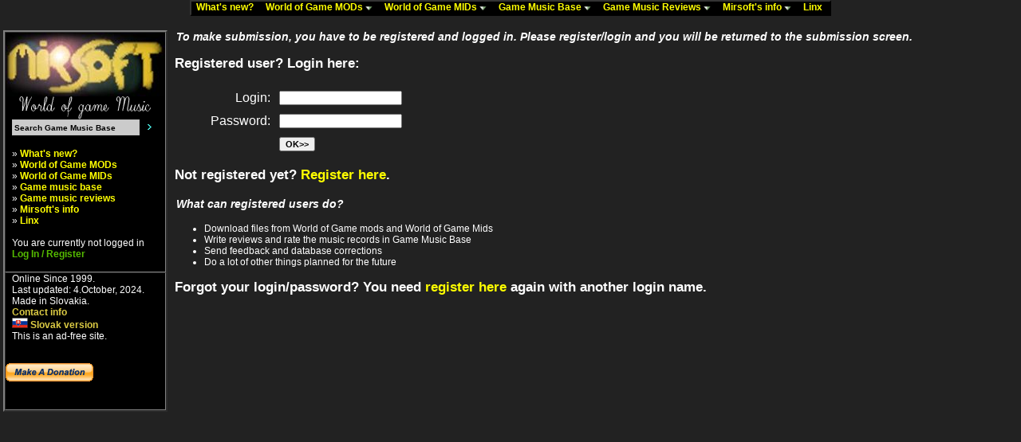

--- FILE ---
content_type: text/html
request_url: http://www.mirsoft.info/login.php?id_message=1&redirect=L3VzZXIvdXBsb2FkLnBocD9pZF9zZWM9MSZpZF9lbGU9MjM4MDYmaWRfbXVzaWM9MA==
body_size: 7830
content:
<!DOCTYPE html public "-//W3C//DTD HTML 4.0 Transitional//EN">
<HTML>
<HEAD>
<meta name="description" content="Mirsoft.info - World of Game Music. Big database of videogames, many Amiga and PC game music modules (mods) and midis (mids) for download" />
<meta name="keywords" content="Game Music, Mods, Mids, Modules, Midi, MOD, IT, S3M, XM, IT, OST, OSV, VGM, Mirsoft, Video Game Music, Soundtracks, Game rips, Amiga, PC, C64, Spectrum, Game Music Downloads, well enjoy this reading hehe :)" />
<meta name="robots" content="all" />
<META HTTP-EQUIV="Content-Type" CONTENT="text/html; charset=utf8">
<META HTTP-EQUIV="Content-language" CONTENT="EN">

<link rel="stylesheet" href="./phplayers/layersmenu-gtk2.css" type="text/css" /s>
<script language="JavaScript" type="text/javascript">
<!--
// PHP Layers Menu 3.1.1 (C) 2001-2003 Marco Pratesi (marco at telug dot it)

DOM = (document.getElementById) ? 1 : 0;
NS4 = (document.layers) ? 1 : 0;
// We need to explicitly detect Konqueror
// because Konqueror 3 sets IE = 1 ... AAAAAAAAAARGHHH!!!
Konqueror = (navigator.userAgent.indexOf("Konqueror") > -1) ? 1 : 0;
// We need to detect Konqueror 2.2 as it does not handle the window.onresize event
Konqueror22 = (navigator.userAgent.indexOf("Konqueror 2.2") > -1 || navigator.userAgent.indexOf("Konqueror/2.2") > -1) ? 1 : 0;
Opera = (navigator.userAgent.indexOf("Opera") > -1) ? 1 : 0;
Opera5 = (navigator.userAgent.indexOf("Opera 5") > -1 || navigator.userAgent.indexOf("Opera/5") > -1) ? 1 : 0;
Opera6 = (navigator.userAgent.indexOf("Opera 6") > -1 || navigator.userAgent.indexOf("Opera/6") > -1) ? 1 : 0;
Opera56 = Opera5 || Opera6;
IE = (navigator.userAgent.indexOf("MSIE") > -1) ? 1 : 0;
IE = IE && !Opera;
IE5 = IE && DOM;
IE4 = (document.all) ? 1 : 0;
IE4 = IE4 && IE && !DOM;

// -->
</script>
<script language="JavaScript" type="text/javascript" src="./phplayers/libjs/layersmenu-library.js"></script>
<script language="JavaScript" type="text/javascript" src="./phplayers/libjs/layersmenu.js"></script>

<!-- PHP Layers Menu 3.1.1 (C) 2001-2003 Marco Pratesi (marco at telug dot it) -->

<script language="JavaScript" type="text/javascript">
<!--

menuTopShift = 6;
menuRightShift = 7;
menuLeftShift = 2;

var thresholdY = 1;
var abscissaStep = 140;

toBeHidden = new Array();
toBeHiddenLeft = new Array();
toBeHiddenTop = new Array();

listl = ['L2','L4','L7','L18','L20','L23','L40','L42','L46','L59','L62','L65','L76','L82','L85'];
var numl = listl.length;

father = new Array();
for (i=1; i<=92; i++) {
	father["L" + i] = "";
}
father_keys = ['L3','L4','L5','L6','L7','L8','L9','L10','L11','L12','L13','L14','L15','L16','L17','L19','L20','L21','L22','L23','L24','L25','L26','L27','L28','L29','L30','L31','L32','L33','L34','L35','L36','L37','L38','L39','L41','L42','L43','L44','L45','L46','L47','L48','L49','L50','L51','L52','L53','L54','L55','L56','L57','L58','L59','L60','L61','L62','L63','L64','L65','L66','L67','L68','L69','L70','L71','L72','L73','L74','L75','L76','L77','L78','L79','L80','L81','L83','L84','L86','L87','L88','L89','L90','L91'];
father_vals = ['L2','L2','L4','L4','L2','L7','L7','L7','L7','L7','L7','L7','L7','L7','L7','L18','L18','L20','L20','L18','L23','L23','L23','L23','L23','L23','L23','L23','L23','L23','L23','L23','L23','L23','L23','L18','L40','L40','L42','L42','L40','L40','L46','L46','L46','L46','L46','L46','L46','L46','L46','L46','L46','L46','L40','L59','L59','L40','L62','L62','L40','L65','L65','L65','L65','L65','L65','L65','L65','L65','L65','L40','L76','L76','L76','L76','L76','L82','L82','L85','L85','L85','L85','L85','L85'];
for (i=0; i<father_keys.length; i++) {
	father[father_keys[i]] = father_vals[i];
}

lwidth = new Array();
var lwidthDetected = 0;

function moveLayers() {
	if (!lwidthDetected) {
		for (i=0; i<numl; i++) {
			lwidth[listl[i]] = getOffsetWidth(listl[i]);
		}
		lwidthDetected = 1;
	}
	if (IE4) {
		for (i=0; i<numl; i++) {
			setWidth(listl[i], abscissaStep);
		}
	}
	var hormenu1TOP = getOffsetTop('hormenu1L1');
	var hormenu1HEIGHT = getOffsetHeight('hormenu1L1');
	setTop('L2', hormenu1TOP + hormenu1HEIGHT);
	moveLayerX1('L2', 'hormenu1');
	setTop('L18', hormenu1TOP + hormenu1HEIGHT);
	moveLayerX1('L18', 'hormenu1');
	setTop('L40', hormenu1TOP + hormenu1HEIGHT);
	moveLayerX1('L40', 'hormenu1');
	setTop('L82', hormenu1TOP + hormenu1HEIGHT);
	moveLayerX1('L82', 'hormenu1');
	setTop('L85', hormenu1TOP + hormenu1HEIGHT);
	moveLayerX1('L85', 'hormenu1');

}

back = new Array();
for (i=1; i<=92; i++) {
	back["L" + i] = 0;
}

// -->
</script>

<!-- PHP Layers Menu 3.1.1 (C) 2001-2003 Marco Pratesi (marco at telug dot it) -->
<TITLE> Mirsoft.info - World of Game Music </TITLE>
<LINK href="./data/style_web.css" rel="stylesheet" type="text/css">
</HEAD>
<BODY>
<CENTER>



<table border="0" cellspacing="0" cellpadding="0">
<tr>
<td>
<div class="horbar" style="z-index: 1">
<table border="0" cellspacing="0" cellpadding="0">
<tr>
<td>
<div id="hormenu1L1" class="horbaritem" onmouseover="clearLMTO();" onmouseout="setLMTO();" style="z-index: 1">
<a href="./news.php" onmouseover="shutdown();" title="Info about all what happened last time"><img
align="top" src="./phplayers/images/transparent.png" width="1" height="16" border="0"
alt=" " />What's new?&nbsp;&nbsp;&nbsp;</a>
</div>
</td>
<td>
<div id="hormenu1L2" class="horbaritem" onmouseover="clearLMTO();" onmouseout="setLMTO();" style="z-index: 1">
<a href="./gamemods.php" onmouseover="moveLayerX1('L2', 'hormenu1') ; LMPopUp('L2', false);" title="Game music modules for download"><img
align="top" src="./phplayers/images/transparent.png" width="1" height="16" border="0"
alt=" " />World of Game MODs&nbsp;<img
src="./phplayers/images/down-arrow.png" width="9" height="5"
border="0" alt="&gt;&gt;" />&nbsp;&nbsp;&nbsp;</a>
</div>
</td>
<td>
<div id="hormenu1L18" class="horbaritem" onmouseover="clearLMTO();" onmouseout="setLMTO();" style="z-index: 1">
<a href="./gamemids.php" onmouseover="moveLayerX1('L18', 'hormenu1') ; LMPopUp('L18', false);" title="Game midis for download"><img
align="top" src="./phplayers/images/transparent.png" width="1" height="16" border="0"
alt=" " />World of Game MIDs&nbsp;<img
src="./phplayers/images/down-arrow.png" width="9" height="5"
border="0" alt="&gt;&gt;" />&nbsp;&nbsp;&nbsp;</a>
</div>
</td>
<td>
<div id="hormenu1L40" class="horbaritem" onmouseover="clearLMTO();" onmouseout="setLMTO();" style="z-index: 1">
<a href="./gmb/index.php" onmouseover="moveLayerX1('L40', 'hormenu1') ; LMPopUp('L40', false);" title="Database of Games, Games music and Soundtracks"><img
align="top" src="./phplayers/images/transparent.png" width="1" height="16" border="0"
alt=" " />Game Music Base&nbsp;<img
src="./phplayers/images/down-arrow.png" width="9" height="5"
border="0" alt="&gt;&gt;" />&nbsp;&nbsp;&nbsp;</a>
</div>
</td>
<td>
<div id="hormenu1L82" class="horbaritem" onmouseover="clearLMTO();" onmouseout="setLMTO();" style="z-index: 1">
<a href="./gmb/reviews_list.php" onmouseover="moveLayerX1('L82', 'hormenu1') ; LMPopUp('L82', false);" title="Reviews from the users, as well as from me :)"><img
align="top" src="./phplayers/images/transparent.png" width="1" height="16" border="0"
alt=" " />Game Music Reviews&nbsp;<img
src="./phplayers/images/down-arrow.png" width="9" height="5"
border="0" alt="&gt;&gt;" />&nbsp;&nbsp;&nbsp;</a>
</div>
</td>
<td>
<div id="hormenu1L85" class="horbaritem" onmouseover="clearLMTO();" onmouseout="setLMTO();" style="z-index: 1">
<a href="./mirsoft-info.php" onmouseover="moveLayerX1('L85', 'hormenu1') ; LMPopUp('L85', false);" title="Information about me. :) A bit older, but maybe nice reading for someone.."><img
align="top" src="./phplayers/images/transparent.png" width="1" height="16" border="0"
alt=" " />Mirsoft's info&nbsp;<img
src="./phplayers/images/down-arrow.png" width="9" height="5"
border="0" alt="&gt;&gt;" />&nbsp;&nbsp;&nbsp;</a>
</div>
</td>
<td>
<div id="hormenu1L92" class="horbaritem" onmouseover="clearLMTO();" onmouseout="setLMTO();" style="z-index: 1">
<a href="./linky.php" onmouseover="shutdown();" title="Links and sources for the pages"><img
align="top" src="./phplayers/images/transparent.png" width="1" height="16" border="0"
alt=" " />Linx&nbsp;&nbsp;&nbsp;</a>
</div>
</td>
</tr>
</table>
</div>
</td>
</tr>
</table>
<!-- PHP Layers Menu 3.1.1 (C) 2001-2003 Marco Pratesi (marco at telug dot it) -->


<div id="L2" class="submenu" onmouseover="clearLMTO();" onmouseout="setLMTO();">
<table border="0" cellspacing="0" cellpadding="0">
<tr>
<td nowrap="nowrap">
<div class="subframe">
<div id="refL3" class="item">
<a href="./gamemods.php" onmouseover="LMPopUp('L2', true);"><img
align="top" src="./phplayers/images/transparent.png" width="1" height="16" border="0"
alt="{iconalt}" />General info&nbsp;&nbsp;&nbsp;&nbsp;&nbsp;&nbsp;</a>
</div>
<div id="refL4" class="item">
<a href="./gamemods-archive.php" onmouseover="moveLayerX('L4') ; moveLayerY('L4') ; LMPopUp('L4', false);"><img
align="top" src="./phplayers/images/transparent.png" width="1" height="16" border="0"
alt="{iconalt}" />Game Mods Archive&nbsp;<img
class="fwdarr" src="./phplayers/images/forward-arrow.png" width="4" height="7"
border="0" alt=">>" />&nbsp;&nbsp;&nbsp;&nbsp;&nbsp;&nbsp;</a>
</div>
<div id="refL7" class="item">
<a href="./gamemods-help.php" onmouseover="moveLayerX('L7') ; moveLayerY('L7') ; LMPopUp('L7', false);"><img
align="top" src="./phplayers/images/transparent.png" width="1" height="16" border="0"
alt="{iconalt}" />Game Mods FAQ&nbsp;<img
class="fwdarr" src="./phplayers/images/forward-arrow.png" width="4" height="7"
border="0" alt=">>" />&nbsp;&nbsp;&nbsp;&nbsp;&nbsp;&nbsp;</a>
</div>
</div>
</td>
</tr>
</table>
</div>

<div id="L4" class="submenu" onmouseover="clearLMTO();" onmouseout="setLMTO();">
<table border="0" cellspacing="0" cellpadding="0">
<tr>
<td nowrap="nowrap">
<div class="subframe">
<div id="refL5" class="item">
<a href="./gamemods-archive.php?order=timestamp&order_desc=1" onmouseover="LMPopUp('L4', true);"><img
align="top" src="./phplayers/images/transparent.png" width="1" height="16" border="0"
alt="{iconalt}" />Newest additions&nbsp;&nbsp;&nbsp;&nbsp;&nbsp;&nbsp;</a>
</div>
<div id="refL6" class="item">
<a href="./gamemods-archive.php" onmouseover="LMPopUp('L4', true);"><img
align="top" src="./phplayers/images/transparent.png" width="1" height="16" border="0"
alt="{iconalt}" />All tunes alphabetically&nbsp;&nbsp;&nbsp;&nbsp;&nbsp;&nbsp;</a>
</div>
</div>
</td>
</tr>
</table>
</div>

<div id="L7" class="submenu" onmouseover="clearLMTO();" onmouseout="setLMTO();">
<table border="0" cellspacing="0" cellpadding="0">
<tr>
<td nowrap="nowrap">
<div class="subframe">
<div id="refL8" class="item">
<a href="./gamemods-help.php#gamemod" onmouseover="LMPopUp('L7', true);"><img
align="top" src="./phplayers/images/transparent.png" width="1" height="16" border="0"
alt="{iconalt}" />What is game MOD&nbsp;&nbsp;&nbsp;&nbsp;&nbsp;&nbsp;</a>
</div>
<div id="refL9" class="item">
<a href="./gamemods-help.php#no_exotic" onmouseover="LMPopUp('L7', true);"><img
align="top" src="./phplayers/images/transparent.png" width="1" height="16" border="0"
alt="{iconalt}" />Why exotic tracked formats are not in archives&nbsp;&nbsp;&nbsp;&nbsp;&nbsp;&nbsp;</a>
</div>
<div id="refL10" class="item">
<a href="./gamemods-help.php#winplay" onmouseover="LMPopUp('L7', true);"><img
align="top" src="./phplayers/images/transparent.png" width="1" height="16" border="0"
alt="{iconalt}" />Easiest way to play MOD tunes under Windows&nbsp;&nbsp;&nbsp;&nbsp;&nbsp;&nbsp;</a>
</div>
<div id="refL11" class="item">
<a href="./gamemods-help.php#contrib" onmouseover="LMPopUp('L7', true);"><img
align="top" src="./phplayers/images/transparent.png" width="1" height="16" border="0"
alt="{iconalt}" />How to send the tunes that are not in archives&nbsp;&nbsp;&nbsp;&nbsp;&nbsp;&nbsp;</a>
</div>
<div id="refL12" class="item">
<a href="./gamemods-help.php#why_zip" onmouseover="LMPopUp('L7', true);"><img
align="top" src="./phplayers/images/transparent.png" width="1" height="16" border="0"
alt="{iconalt}" />Why the ZIP is used for archiving files&nbsp;&nbsp;&nbsp;&nbsp;&nbsp;&nbsp;</a>
</div>
<div id="refL13" class="item">
<a href="./gamemods-help.php#dlall" onmouseover="LMPopUp('L7', true);"><img
align="top" src="./phplayers/images/transparent.png" width="1" height="16" border="0"
alt="{iconalt}" />How to download all files from archive&nbsp;&nbsp;&nbsp;&nbsp;&nbsp;&nbsp;</a>
</div>
<div id="refL14" class="item">
<a href="./gamemods-help.php#convmp3" onmouseover="LMPopUp('L7', true);"><img
align="top" src="./phplayers/images/transparent.png" width="1" height="16" border="0"
alt="{iconalt}" />How to convert MOD tunes to MP3&nbsp;&nbsp;&nbsp;&nbsp;&nbsp;&nbsp;</a>
</div>
<div id="refL15" class="item">
<a href="./gamemods-help.php#zero_files" onmouseover="LMPopUp('L7', true);"><img
align="top" src="./phplayers/images/transparent.png" width="1" height="16" border="0"
alt="{iconalt}" />Why do some archives have 0 files&nbsp;&nbsp;&nbsp;&nbsp;&nbsp;&nbsp;</a>
</div>
<div id="refL16" class="item">
<a href="./gamemods-help.php#linking_info" onmouseover="LMPopUp('L7', true);"><img
align="top" src="./phplayers/images/transparent.png" width="1" height="16" border="0"
alt="{iconalt}" />How to link World of Game Mods on your site&nbsp;&nbsp;&nbsp;&nbsp;&nbsp;&nbsp;</a>
</div>
<div id="refL17" class="item">
<a href="./gamemods-help.php#why_wogm" onmouseover="LMPopUp('L7', true);"><img
align="top" src="./phplayers/images/transparent.png" width="1" height="16" border="0"
alt="{iconalt}" />Why World of Game Mods was done&nbsp;&nbsp;&nbsp;&nbsp;&nbsp;&nbsp;</a>
</div>
</div>
</td>
</tr>
</table>
</div>

<div id="L18" class="submenu" onmouseover="clearLMTO();" onmouseout="setLMTO();">
<table border="0" cellspacing="0" cellpadding="0">
<tr>
<td nowrap="nowrap">
<div class="subframe">
<div id="refL19" class="item">
<a href="./gamemids.php" onmouseover="LMPopUp('L18', true);"><img
align="top" src="./phplayers/images/transparent.png" width="1" height="16" border="0"
alt="{iconalt}" />General info&nbsp;&nbsp;&nbsp;&nbsp;&nbsp;&nbsp;</a>
</div>
<div id="refL20" class="item">
<a href="./gamemids-archive.php" onmouseover="moveLayerX('L20') ; moveLayerY('L20') ; LMPopUp('L20', false);"><img
align="top" src="./phplayers/images/transparent.png" width="1" height="16" border="0"
alt="{iconalt}" />Game Mids Archive&nbsp;<img
class="fwdarr" src="./phplayers/images/forward-arrow.png" width="4" height="7"
border="0" alt=">>" />&nbsp;&nbsp;&nbsp;&nbsp;&nbsp;&nbsp;</a>
</div>
<div id="refL23" class="item">
<a href="./gamemids-help.php" onmouseover="moveLayerX('L23') ; moveLayerY('L23') ; LMPopUp('L23', false);"><img
align="top" src="./phplayers/images/transparent.png" width="1" height="16" border="0"
alt="{iconalt}" />Game Mids FAQ&nbsp;<img
class="fwdarr" src="./phplayers/images/forward-arrow.png" width="4" height="7"
border="0" alt=">>" />&nbsp;&nbsp;&nbsp;&nbsp;&nbsp;&nbsp;</a>
</div>
<div id="refL39" class="item">
<a href="./gamemids-ripping-guide.php" onmouseover="LMPopUp('L18', true);"><img
align="top" src="./phplayers/images/transparent.png" width="1" height="16" border="0"
alt="{iconalt}" />PC Game Midi Ripping Guide&nbsp;&nbsp;&nbsp;&nbsp;&nbsp;&nbsp;</a>
</div>
</div>
</td>
</tr>
</table>
</div>

<div id="L20" class="submenu" onmouseover="clearLMTO();" onmouseout="setLMTO();">
<table border="0" cellspacing="0" cellpadding="0">
<tr>
<td nowrap="nowrap">
<div class="subframe">
<div id="refL21" class="item">
<a href="./gamemids-archive.php?order=timestamp&order_desc=1" onmouseover="LMPopUp('L20', true);"><img
align="top" src="./phplayers/images/transparent.png" width="1" height="16" border="0"
alt="{iconalt}" />Newest additions&nbsp;&nbsp;&nbsp;&nbsp;&nbsp;&nbsp;</a>
</div>
<div id="refL22" class="item">
<a href="./gamemids-archive.php" onmouseover="LMPopUp('L20', true);"><img
align="top" src="./phplayers/images/transparent.png" width="1" height="16" border="0"
alt="{iconalt}" />All tunes alphabetically&nbsp;&nbsp;&nbsp;&nbsp;&nbsp;&nbsp;</a>
</div>
</div>
</td>
</tr>
</table>
</div>

<div id="L23" class="submenu" onmouseover="clearLMTO();" onmouseout="setLMTO();">
<table border="0" cellspacing="0" cellpadding="0">
<tr>
<td nowrap="nowrap">
<div class="subframe">
<div id="refL24" class="item">
<a href="./gamemids-help.php#winplay" onmouseover="LMPopUp('L23', true);"><img
align="top" src="./phplayers/images/transparent.png" width="1" height="16" border="0"
alt="{iconalt}" />Easiest way to play Midi tunes under Windows&nbsp;&nbsp;&nbsp;&nbsp;&nbsp;&nbsp;</a>
</div>
<div id="refL25" class="item">
<a href="./gamemids-help.php#winamp_archives" onmouseover="LMPopUp('L23', true);"><img
align="top" src="./phplayers/images/transparent.png" width="1" height="16" border="0"
alt="{iconalt}" />How to play ZIP archives directly from Winamp&nbsp;&nbsp;&nbsp;&nbsp;&nbsp;&nbsp;</a>
</div>
<div id="refL26" class="item">
<a href="./gamemids-help.php#midi_strange" onmouseover="LMPopUp('L23', true);"><img
align="top" src="./phplayers/images/transparent.png" width="1" height="16" border="0"
alt="{iconalt}" />Why do some Midi tunes sound strange&nbsp;&nbsp;&nbsp;&nbsp;&nbsp;&nbsp;</a>
</div>
<div id="refL27" class="item">
<a href="./gamemids-help.php#formats" onmouseover="LMPopUp('L23', true);"><img
align="top" src="./phplayers/images/transparent.png" width="1" height="16" border="0"
alt="{iconalt}" />Overview of Midi formats like GM, MT, XG etc.&nbsp;&nbsp;&nbsp;&nbsp;&nbsp;&nbsp;</a>
</div>
<div id="refL28" class="item">
<a href="./gamemids-help.php#genmidi" onmouseover="LMPopUp('L23', true);"><img
align="top" src="./phplayers/images/transparent.png" width="1" height="16" border="0"
alt="{iconalt}" />General Midi compatible Midi formats&nbsp;&nbsp;&nbsp;&nbsp;&nbsp;&nbsp;</a>
</div>
<div id="refL29" class="item">
<a href="./gamemids-help.php#pc_nd" onmouseover="LMPopUp('L23', true);"><img
align="top" src="./phplayers/images/transparent.png" width="1" height="16" border="0"
alt="{iconalt}" />PC Game Midi problems and info&nbsp;&nbsp;&nbsp;&nbsp;&nbsp;&nbsp;</a>
</div>
<div id="refL30" class="item">
<a href="./gamemids-help.php#adlib" onmouseover="LMPopUp('L23', true);"><img
align="top" src="./phplayers/images/transparent.png" width="1" height="16" border="0"
alt="{iconalt}" />PC AdLib tunes versus Midi&nbsp;&nbsp;&nbsp;&nbsp;&nbsp;&nbsp;</a>
</div>
<div id="refL31" class="item">
<a href="./gamemids-help.php#contrib" onmouseover="LMPopUp('L23', true);"><img
align="top" src="./phplayers/images/transparent.png" width="1" height="16" border="0"
alt="{iconalt}" />How to send the tunes that are not in archives&nbsp;&nbsp;&nbsp;&nbsp;&nbsp;&nbsp;</a>
</div>
<div id="refL32" class="item">
<a href="./gamemids-help.php#midi_rip" onmouseover="LMPopUp('L23', true);"><img
align="top" src="./phplayers/images/transparent.png" width="1" height="16" border="0"
alt="{iconalt}" />PC Game Midi ripping guide&nbsp;&nbsp;&nbsp;&nbsp;&nbsp;&nbsp;</a>
</div>
<div id="refL33" class="item">
<a href="./gamemids-help.php#why_zip" onmouseover="LMPopUp('L23', true);"><img
align="top" src="./phplayers/images/transparent.png" width="1" height="16" border="0"
alt="{iconalt}" />Why the ZIP is used for archiving files&nbsp;&nbsp;&nbsp;&nbsp;&nbsp;&nbsp;</a>
</div>
<div id="refL34" class="item">
<a href="./gamemids-help.php#dlall" onmouseover="LMPopUp('L23', true);"><img
align="top" src="./phplayers/images/transparent.png" width="1" height="16" border="0"
alt="{iconalt}" />How to download all files from archive&nbsp;&nbsp;&nbsp;&nbsp;&nbsp;&nbsp;</a>
</div>
<div id="refL35" class="item">
<a href="./gamemids-help.php#convmp3" onmouseover="LMPopUp('L23', true);"><img
align="top" src="./phplayers/images/transparent.png" width="1" height="16" border="0"
alt="{iconalt}" />How to convert Midi tunes to MP3&nbsp;&nbsp;&nbsp;&nbsp;&nbsp;&nbsp;</a>
</div>
<div id="refL36" class="item">
<a href="./gamemids-help.php#zero_files" onmouseover="LMPopUp('L23', true);"><img
align="top" src="./phplayers/images/transparent.png" width="1" height="16" border="0"
alt="{iconalt}" />Why do some archives have 0 files&nbsp;&nbsp;&nbsp;&nbsp;&nbsp;&nbsp;</a>
</div>
<div id="refL37" class="item">
<a href="./gamemids-help.php#linking_info" onmouseover="LMPopUp('L23', true);"><img
align="top" src="./phplayers/images/transparent.png" width="1" height="16" border="0"
alt="{iconalt}" />How to link World of Game Mids on your site&nbsp;&nbsp;&nbsp;&nbsp;&nbsp;&nbsp;</a>
</div>
<div id="refL38" class="item">
<a href="./gamemids-help.php#why_wogm" onmouseover="LMPopUp('L23', true);"><img
align="top" src="./phplayers/images/transparent.png" width="1" height="16" border="0"
alt="{iconalt}" />Why World of Game Mids was done&nbsp;&nbsp;&nbsp;&nbsp;&nbsp;&nbsp;</a>
</div>
</div>
</td>
</tr>
</table>
</div>

<div id="L40" class="submenu" onmouseover="clearLMTO();" onmouseout="setLMTO();">
<table border="0" cellspacing="0" cellpadding="0">
<tr>
<td nowrap="nowrap">
<div class="subframe">
<div id="refL41" class="item">
<a href="./gmb/index.php" onmouseover="LMPopUp('L40', true);"><img
align="top" src="./phplayers/images/transparent.png" width="1" height="16" border="0"
alt="{iconalt}" />General info&nbsp;&nbsp;&nbsp;&nbsp;&nbsp;&nbsp;</a>
</div>
<div id="refL42" class="item">
<a href="./gmb/reviews_list.php" onmouseover="moveLayerX('L42') ; moveLayerY('L42') ; LMPopUp('L42', false);" title="Reviews from the users, as well as from me :)"><img
align="top" src="./phplayers/images/transparent.png" width="1" height="16" border="0"
alt="{iconalt}" />Game music reviews&nbsp;<img
class="fwdarr" src="./phplayers/images/forward-arrow.png" width="4" height="7"
border="0" alt=">>" />&nbsp;&nbsp;&nbsp;&nbsp;&nbsp;&nbsp;</a>
</div>
<div id="refL45" class="item">
<a href="./gmb/musicians_list.php" onmouseover="LMPopUp('L40', true);" title="Lot of information about musicians"><img
align="top" src="./phplayers/images/transparent.png" width="1" height="16" border="0"
alt="{iconalt}" />Musicians list&nbsp;&nbsp;&nbsp;&nbsp;&nbsp;&nbsp;</a>
</div>
<div id="refL46" class="item">
<a href="./gmb/formats_list.php" onmouseover="moveLayerX('L46') ; moveLayerY('L46') ; LMPopUp('L46', false);" title="Information according the formats like MOD, MID, DA/MP3 and many more"><img
align="top" src="./phplayers/images/transparent.png" width="1" height="16" border="0"
alt="{iconalt}" />Game music formats&nbsp;<img
class="fwdarr" src="./phplayers/images/forward-arrow.png" width="4" height="7"
border="0" alt=">>" />&nbsp;&nbsp;&nbsp;&nbsp;&nbsp;&nbsp;</a>
</div>
<div id="refL59" class="item">
<a href="./gmb/tunes_list.php" onmouseover="moveLayerX('L59') ; moveLayerY('L59') ; LMPopUp('L59', false);" title="More than 10000 music records to view!"><img
align="top" src="./phplayers/images/transparent.png" width="1" height="16" border="0"
alt="{iconalt}" />Music records list&nbsp;<img
class="fwdarr" src="./phplayers/images/forward-arrow.png" width="4" height="7"
border="0" alt=">>" />&nbsp;&nbsp;&nbsp;&nbsp;&nbsp;&nbsp;</a>
</div>
<div id="refL62" class="item">
<a href="./gmb/games_list.php" onmouseover="moveLayerX('L62') ; moveLayerY('L62') ; LMPopUp('L62', false);" title="Not only music records, but also games have lot of information here..."><img
align="top" src="./phplayers/images/transparent.png" width="1" height="16" border="0"
alt="{iconalt}" />Games list&nbsp;<img
class="fwdarr" src="./phplayers/images/forward-arrow.png" width="4" height="7"
border="0" alt=">>" />&nbsp;&nbsp;&nbsp;&nbsp;&nbsp;&nbsp;</a>
</div>
<div id="refL65" class="item">
<a href="./gmb/platforms_list.php" onmouseover="moveLayerX('L65') ; moveLayerY('L65') ; LMPopUp('L65', false);" title="Get lot of information about platforms, their music and their fame"><img
align="top" src="./phplayers/images/transparent.png" width="1" height="16" border="0"
alt="{iconalt}" />Platforms list&nbsp;<img
class="fwdarr" src="./phplayers/images/forward-arrow.png" width="4" height="7"
border="0" alt=">>" />&nbsp;&nbsp;&nbsp;&nbsp;&nbsp;&nbsp;</a>
</div>
<div id="refL76" class="item">
<a href="./gmb/manual/index.php" onmouseover="moveLayerX('L76') ; moveLayerY('L76') ; LMPopUp('L76', false);" title="Help how to handle the database. Under construction."><img
align="top" src="./phplayers/images/transparent.png" width="1" height="16" border="0"
alt="{iconalt}" />Manual&nbsp;<img
class="fwdarr" src="./phplayers/images/forward-arrow.png" width="4" height="7"
border="0" alt=">>" />&nbsp;&nbsp;&nbsp;&nbsp;&nbsp;&nbsp;</a>
</div>
</div>
</td>
</tr>
</table>
</div>

<div id="L42" class="submenu" onmouseover="clearLMTO();" onmouseout="setLMTO();">
<table border="0" cellspacing="0" cellpadding="0">
<tr>
<td nowrap="nowrap">
<div class="subframe">
<div id="refL43" class="item">
<a href="./gmb/reviews_list.php" onmouseover="LMPopUp('L42', true);" title="Reviews from the users"><img
align="top" src="./phplayers/images/transparent.png" width="1" height="16" border="0"
alt="{iconalt}" />Reviews from users&nbsp;&nbsp;&nbsp;&nbsp;&nbsp;&nbsp;</a>
</div>
<div id="refL44" class="item">
<a href="./gmb/reviews_list_mirsoft.php" onmouseover="LMPopUp('L42', true);" title="Reviews from me :)"><img
align="top" src="./phplayers/images/transparent.png" width="1" height="16" border="0"
alt="{iconalt}" />Mirsoft's reviews&nbsp;&nbsp;&nbsp;&nbsp;&nbsp;&nbsp;</a>
</div>
</div>
</td>
</tr>
</table>
</div>

<div id="L46" class="submenu" onmouseover="clearLMTO();" onmouseout="setLMTO();">
<table border="0" cellspacing="0" cellpadding="0">
<tr>
<td nowrap="nowrap">
<div class="subframe">
<div id="refL47" class="item">
<a href="./gmb/format_info.php?id_ele=MQ==" onmouseover="LMPopUp('L46', true);" title="DA/MP3/WAV/OGG and other streamed formats"><img
align="top" src="./phplayers/images/transparent.png" width="1" height="16" border="0"
alt="{iconalt}" />Digital audio&nbsp;&nbsp;&nbsp;&nbsp;&nbsp;&nbsp;</a>
</div>
<div id="refL48" class="item">
<a href="./gmb/format_info.php?id_ele=Mg==" onmouseover="LMPopUp('L46', true);" title="MOD/XM/S3M/IT tracked format"><img
align="top" src="./phplayers/images/transparent.png" width="1" height="16" border="0"
alt="{iconalt}" />Tracked music&nbsp;&nbsp;&nbsp;&nbsp;&nbsp;&nbsp;</a>
</div>
<div id="refL49" class="item">
<a href="./gmb/format_info.php?id_ele=Mw==" onmouseover="LMPopUp('L46', true);" title="MIDI format"><img
align="top" src="./phplayers/images/transparent.png" width="1" height="16" border="0"
alt="{iconalt}" />Sequenced music&nbsp;&nbsp;&nbsp;&nbsp;&nbsp;&nbsp;</a>
</div>
<div id="refL50" class="item">
<a href="./gmb/format_info.php?id_ele=NA==" onmouseover="LMPopUp('L46', true);" title="Amiga Exotic formats"><img
align="top" src="./phplayers/images/transparent.png" width="1" height="16" border="0"
alt="{iconalt}" />Amiga Exotic&nbsp;&nbsp;&nbsp;&nbsp;&nbsp;&nbsp;</a>
</div>
<div id="refL51" class="item">
<a href="./gmb/format_info.php?id_ele=NQ==" onmouseover="LMPopUp('L46', true);" title="SID format"><img
align="top" src="./phplayers/images/transparent.png" width="1" height="16" border="0"
alt="{iconalt}" />Commodore 64 Music&nbsp;&nbsp;&nbsp;&nbsp;&nbsp;&nbsp;</a>
</div>
<div id="refL52" class="item">
<a href="./gmb/format_info.php?id_ele=Ng==" onmouseover="LMPopUp('L46', true);" title="SPC format"><img
align="top" src="./phplayers/images/transparent.png" width="1" height="16" border="0"
alt="{iconalt}" />SNES Music&nbsp;&nbsp;&nbsp;&nbsp;&nbsp;&nbsp;</a>
</div>
<div id="refL53" class="item">
<a href="./gmb/format_info.php?id_ele=Nw==" onmouseover="LMPopUp('L46', true);" title="AY format"><img
align="top" src="./phplayers/images/transparent.png" width="1" height="16" border="0"
alt="{iconalt}" />Yamaha AY&nbsp;&nbsp;&nbsp;&nbsp;&nbsp;&nbsp;</a>
</div>
<div id="refL54" class="item">
<a href="./gmb/format_info.php?id_ele=OA==" onmouseover="LMPopUp('L46', true);" title="NES music format"><img
align="top" src="./phplayers/images/transparent.png" width="1" height="16" border="0"
alt="{iconalt}" />Nintendo NES music&nbsp;&nbsp;&nbsp;&nbsp;&nbsp;&nbsp;</a>
</div>
<div id="refL55" class="item">
<a href="./gmb/format_info.php?id_ele=MTM=" onmouseover="LMPopUp('L46', true);" title="PSF file format"><img
align="top" src="./phplayers/images/transparent.png" width="1" height="16" border="0"
alt="{iconalt}" />PlayStation Music&nbsp;&nbsp;&nbsp;&nbsp;&nbsp;&nbsp;</a>
</div>
<div id="refL56" class="item">
<a href="./gmb/format_info.php?id_ele=MTQ=" onmouseover="LMPopUp('L46', true);" title="Atari XL/XE music format"><img
align="top" src="./phplayers/images/transparent.png" width="1" height="16" border="0"
alt="{iconalt}" />Atari 8-bit Music&nbsp;&nbsp;&nbsp;&nbsp;&nbsp;&nbsp;</a>
</div>
<div id="refL57" class="item">
<a href="./gmb/format_info.php?id_ele=MTU=" onmouseover="LMPopUp('L46', true);" title="PC AdLib music format"><img
align="top" src="./phplayers/images/transparent.png" width="1" height="16" border="0"
alt="{iconalt}" />AdLib Music&nbsp;&nbsp;&nbsp;&nbsp;&nbsp;&nbsp;</a>
</div>
<div id="refL58" class="item">
<a href="./gmb/formats_list.php" onmouseover="LMPopUp('L46', true);"><img
align="top" src="./phplayers/images/transparent.png" width="1" height="16" border="0"
alt="{iconalt}" />Other formats&nbsp;&nbsp;&nbsp;&nbsp;&nbsp;&nbsp;</a>
</div>
</div>
</td>
</tr>
</table>
</div>

<div id="L59" class="submenu" onmouseover="clearLMTO();" onmouseout="setLMTO();">
<table border="0" cellspacing="0" cellpadding="0">
<tr>
<td nowrap="nowrap">
<div class="subframe">
<div id="refL60" class="item">
<a href="./gmb/tunes_list.php?order=timestamp&order_desc=1" onmouseover="LMPopUp('L59', true);" title="Latest additions"><img
align="top" src="./phplayers/images/transparent.png" width="1" height="16" border="0"
alt="{iconalt}" />Latest changes&nbsp;&nbsp;&nbsp;&nbsp;&nbsp;&nbsp;</a>
</div>
<div id="refL61" class="item">
<a href="./gmb/tunes_list.php" onmouseover="LMPopUp('L59', true);" title="More than 10000 music records to view!"><img
align="top" src="./phplayers/images/transparent.png" width="1" height="16" border="0"
alt="{iconalt}" />Full list&nbsp;&nbsp;&nbsp;&nbsp;&nbsp;&nbsp;</a>
</div>
</div>
</td>
</tr>
</table>
</div>

<div id="L62" class="submenu" onmouseover="clearLMTO();" onmouseout="setLMTO();">
<table border="0" cellspacing="0" cellpadding="0">
<tr>
<td nowrap="nowrap">
<div class="subframe">
<div id="refL63" class="item">
<a href="./gmb/games_list.php?order=timestamp&order_desc=1" onmouseover="LMPopUp('L62', true);" title="Latest additions"><img
align="top" src="./phplayers/images/transparent.png" width="1" height="16" border="0"
alt="{iconalt}" />Latest changes&nbsp;&nbsp;&nbsp;&nbsp;&nbsp;&nbsp;</a>
</div>
<div id="refL64" class="item">
<a href="./gmb/games_list.php" onmouseover="LMPopUp('L62', true);" title="Not only music records, but also games have lot of information here..."><img
align="top" src="./phplayers/images/transparent.png" width="1" height="16" border="0"
alt="{iconalt}" />Full list&nbsp;&nbsp;&nbsp;&nbsp;&nbsp;&nbsp;</a>
</div>
</div>
</td>
</tr>
</table>
</div>

<div id="L65" class="submenu" onmouseover="clearLMTO();" onmouseout="setLMTO();">
<table border="0" cellspacing="0" cellpadding="0">
<tr>
<td nowrap="nowrap">
<div class="subframe">
<div id="refL66" class="item">
<a href="./gmb/platform_info.php?id_ele=MQ==" onmouseover="LMPopUp('L65', true);"><img
align="top" src="./phplayers/images/transparent.png" width="1" height="16" border="0"
alt="{iconalt}" />Amiga&nbsp;&nbsp;&nbsp;&nbsp;&nbsp;&nbsp;</a>
</div>
<div id="refL67" class="item">
<a href="./gmb/platform_info.php?id_ele=Mg==" onmouseover="LMPopUp('L65', true);"><img
align="top" src="./phplayers/images/transparent.png" width="1" height="16" border="0"
alt="{iconalt}" />PC Dos&nbsp;&nbsp;&nbsp;&nbsp;&nbsp;&nbsp;</a>
</div>
<div id="refL68" class="item">
<a href="./gmb/platform_info.php?id_ele=Mw==" onmouseover="LMPopUp('L65', true);"><img
align="top" src="./phplayers/images/transparent.png" width="1" height="16" border="0"
alt="{iconalt}" />PC Windows&nbsp;&nbsp;&nbsp;&nbsp;&nbsp;&nbsp;</a>
</div>
<div id="refL69" class="item">
<a href="./gmb/platform_info.php?id_ele=NA==" onmouseover="LMPopUp('L65', true);"><img
align="top" src="./phplayers/images/transparent.png" width="1" height="16" border="0"
alt="{iconalt}" />PlayStation&nbsp;&nbsp;&nbsp;&nbsp;&nbsp;&nbsp;</a>
</div>
<div id="refL70" class="item">
<a href="./gmb/platform_info.php?id_ele=NQ==" onmouseover="LMPopUp('L65', true);"><img
align="top" src="./phplayers/images/transparent.png" width="1" height="16" border="0"
alt="{iconalt}" />PlayStation 2&nbsp;&nbsp;&nbsp;&nbsp;&nbsp;&nbsp;</a>
</div>
<div id="refL71" class="item">
<a href="./gmb/platform_info.php?id_ele=MTg=" onmouseover="LMPopUp('L65', true);"><img
align="top" src="./phplayers/images/transparent.png" width="1" height="16" border="0"
alt="{iconalt}" />Commodore 64&nbsp;&nbsp;&nbsp;&nbsp;&nbsp;&nbsp;</a>
</div>
<div id="refL72" class="item">
<a href="./gmb/platform_info.php?id_ele=OTQ=" onmouseover="LMPopUp('L65', true);"><img
align="top" src="./phplayers/images/transparent.png" width="1" height="16" border="0"
alt="{iconalt}" />ZX Spectrum&nbsp;&nbsp;&nbsp;&nbsp;&nbsp;&nbsp;</a>
</div>
<div id="refL73" class="item">
<a href="./gmb/platform_info.php?id_ele=MTk=" onmouseover="LMPopUp('L65', true);"><img
align="top" src="./phplayers/images/transparent.png" width="1" height="16" border="0"
alt="{iconalt}" />NES&nbsp;&nbsp;&nbsp;&nbsp;&nbsp;&nbsp;</a>
</div>
<div id="refL74" class="item">
<a href="./gmb/platform_info.php?id_ele=MjA=" onmouseover="LMPopUp('L65', true);"><img
align="top" src="./phplayers/images/transparent.png" width="1" height="16" border="0"
alt="{iconalt}" />Super NES&nbsp;&nbsp;&nbsp;&nbsp;&nbsp;&nbsp;</a>
</div>
<div id="refL75" class="item">
<a href="./gmb/platforms_list.php" onmouseover="LMPopUp('L65', true);"><img
align="top" src="./phplayers/images/transparent.png" width="1" height="16" border="0"
alt="{iconalt}" />All platforms&nbsp;&nbsp;&nbsp;&nbsp;&nbsp;&nbsp;</a>
</div>
</div>
</td>
</tr>
</table>
</div>

<div id="L76" class="submenu" onmouseover="clearLMTO();" onmouseout="setLMTO();">
<table border="0" cellspacing="0" cellpadding="0">
<tr>
<td nowrap="nowrap">
<div class="subframe">
<div id="refL77" class="item">
<a href="./gmb/manual/search_help.php" onmouseover="LMPopUp('L76', true);" title="Some tips to use in the small white search box :)"><img
align="top" src="./phplayers/images/transparent.png" width="1" height="16" border="0"
alt="{iconalt}" />Search information&nbsp;&nbsp;&nbsp;&nbsp;&nbsp;&nbsp;</a>
</div>
<div id="refL78" class="item">
<a href="./gmb/manual/list_views.php" onmouseover="LMPopUp('L76', true);" title="How to use the list views"><img
align="top" src="./phplayers/images/transparent.png" width="1" height="16" border="0"
alt="{iconalt}" />List views&nbsp;&nbsp;&nbsp;&nbsp;&nbsp;&nbsp;</a>
</div>
<div id="refL79" class="item">
<a href="./gmb/manual/game_info_help.php" onmouseover="LMPopUp('L76', true);" title="How to use the list views"><img
align="top" src="./phplayers/images/transparent.png" width="1" height="16" border="0"
alt="{iconalt}" />Game info screen description&nbsp;&nbsp;&nbsp;&nbsp;&nbsp;&nbsp;</a>
</div>
<div id="refL80" class="item">
<a href="./gmb/manual/music_info_help.php" onmouseover="LMPopUp('L76', true);" title="How to use the list views"><img
align="top" src="./phplayers/images/transparent.png" width="1" height="16" border="0"
alt="{iconalt}" />Music record info screen description&nbsp;&nbsp;&nbsp;&nbsp;&nbsp;&nbsp;</a>
</div>
<div id="refL81" class="item">
<a href="./gmb/manual/music_info_fields.php" onmouseover="LMPopUp('L76', true);" title="How to use the list views"><img
align="top" src="./phplayers/images/transparent.png" width="1" height="16" border="0"
alt="{iconalt}" />Music record info fields summary&nbsp;&nbsp;&nbsp;&nbsp;&nbsp;&nbsp;</a>
</div>
</div>
</td>
</tr>
</table>
</div>

<div id="L82" class="submenu" onmouseover="clearLMTO();" onmouseout="setLMTO();">
<table border="0" cellspacing="0" cellpadding="0">
<tr>
<td nowrap="nowrap">
<div class="subframe">
<div id="refL83" class="item">
<a href="./gmb/reviews_list.php" onmouseover="LMPopUp('L82', true);" title="Reviews from the users"><img
align="top" src="./phplayers/images/transparent.png" width="1" height="16" border="0"
alt="{iconalt}" />Reviews from users&nbsp;&nbsp;&nbsp;&nbsp;&nbsp;&nbsp;</a>
</div>
<div id="refL84" class="item">
<a href="./gmb/reviews_list_mirsoft.php" onmouseover="LMPopUp('L82', true);" title="Reviews from me :)"><img
align="top" src="./phplayers/images/transparent.png" width="1" height="16" border="0"
alt="{iconalt}" />Mirsoft's reviews&nbsp;&nbsp;&nbsp;&nbsp;&nbsp;&nbsp;</a>
</div>
</div>
</td>
</tr>
</table>
</div>

<div id="L85" class="submenu" onmouseover="clearLMTO();" onmouseout="setLMTO();">
<table border="0" cellspacing="0" cellpadding="0">
<tr>
<td nowrap="nowrap">
<div class="subframe">
<div id="refL86" class="item">
<a href="./top100zx.php" onmouseover="LMPopUp('L85', true);"><img
align="top" src="./phplayers/images/transparent.png" width="1" height="16" border="0"
alt="{iconalt}" />My TOP 100 on ZX Spectrum&nbsp;&nbsp;&nbsp;&nbsp;&nbsp;&nbsp;</a>
</div>
<div id="refL87" class="item">
<a href="./top100am.php" onmouseover="LMPopUp('L85', true);"><img
align="top" src="./phplayers/images/transparent.png" width="1" height="16" border="0"
alt="{iconalt}" />My TOP 100 on Amiga&nbsp;&nbsp;&nbsp;&nbsp;&nbsp;&nbsp;</a>
</div>
<div id="refL88" class="item">
<a href="./prejdhry.php" onmouseover="LMPopUp('L85', true);"><img
align="top" src="./phplayers/images/transparent.png" width="1" height="16" border="0"
alt="{iconalt}" />Completed games&nbsp;&nbsp;&nbsp;&nbsp;&nbsp;&nbsp;</a>
</div>
<div id="refL89" class="item">
<a href="./gamemusic.php" onmouseover="LMPopUp('L85', true);"><img
align="top" src="./phplayers/images/transparent.png" width="1" height="16" border="0"
alt="{iconalt}" />My game music page&nbsp;&nbsp;&nbsp;&nbsp;&nbsp;&nbsp;</a>
</div>
<div id="refL90" class="item">
<a href="./rock.php" onmouseover="LMPopUp('L85', true);"><img
align="top" src="./phplayers/images/transparent.png" width="1" height="16" border="0"
alt="{iconalt}" />Rock'n'roll game page&nbsp;&nbsp;&nbsp;&nbsp;&nbsp;&nbsp;</a>
</div>
<div id="refL91" class="item">
<a href="./raven.php" onmouseover="LMPopUp('L85', true);"><img
align="top" src="./phplayers/images/transparent.png" width="1" height="16" border="0"
alt="{iconalt}" />Raven Tribute&nbsp;&nbsp;&nbsp;&nbsp;&nbsp;&nbsp;</a>
</div>
</div>
</td>
</tr>
</table>
</div>


<script language="JavaScript" type="text/javascript">
<!--
loaded = 1;
// -->
</script>

<!-- PHP Layers Menu 3.1.1 (C) 2001-2003 Marco Pratesi (marco at telug dot it) -->
<br>

</center>

<table border="0" width="100%" height="100%" cellspacing="2" cellpadding="2">
  <tr>
    <td border="2" valign="top">
      <table bgcolor=#000000 hspace=5 vspace=5 border="2" align=left cellspacing=0 cellpadding=0>
       <tr><td align="center">
	 <a href="./news.php">
	 <img src="./gfx/mirsoft_logo.jpg" border=0 alt="Mirsoft.info - World of Game Music and Games" title="Mirsoft.info - World of Game Music and Games"><br><img src="./gfx/world_of_game_music.gif" border=0 alt="Mirsoft.info - World of Game Music"></a>
	<FORM ACTION="./gmb/search.php">
	<LABEL for="searchbox">Search Game Music Base</LABEL><input type="text" value="Search Game Music Base" name="search" align="absmiddle" id="searchbox" class="searchbox"  onClick="(this.value=='Search Game Music Base') ? this.value='':true" onBlur="(this.value=='')?this.value='Search Game Music Base':true">
	<input type="image" src="./gfx/searchbtn.gif" align="absmiddle" alt="Search Game Music Base">

	</FORM>
	<p>
	 		» <a href="./news.php">What's new?		</a>
		<br>
				» <a href="./gamemods.php">World of Game MODs		</a>
		<br>
				» <a href="./gamemids.php">World of Game MIDs		</a>
		<br>
				» <a href="./gmb/index.php">Game music base		</a>
		<br>
				» <a href="./gmb/reviews_list.php">Game music reviews		</a>
		<br>
				» <a href="./mirsoft-info.php">Mirsoft's info		</a>
		<br>
				» <a href="./linky.php">Linx		</a>
		<br>
		<br>You are currently not logged in<br><a href="./login.php" class="greenlink">Log In / Register</a>	<br>
	</td></tr>


	<tr valign=center>
	<td>
<p>Online Since 1999.
<br>Last updated:
4.October, 2024.<br>Made in Slovakia.
<br><a href="./cntct_info.php" class="link_3">Contact info</a>
<br><a href=".?new_id_lang=1" class="link_3"><img src="./gfx/flag_0.gif" border=0 title="Flag" longdesc="Flag"> Slovak version</a><br>This is an ad-free site.<br><form action="https://www.paypal.com/cgi-bin/webscr" method="post">
<input type="hidden" name="cmd" value="_s-xclick">
<input type="image" src="https://www.paypal.com/en_US/i/btn/x-click-but21.gif" border="0" name="submit" alt="Make payments with PayPal - it's fast, free and secure!">
<img alt="" border="0" src="https://www.paypal.com/en_US/i/scr/pixel.gif" width="1" height="1">
<input type="hidden" name="encrypted" value="-----BEGIN [base64]/[base64]/[base64]/ETMS1ycjtkpkvjXZe9k+6CieLuLsPumsJ7QC1odNz3sJiCbs2wC0nLE0uLGaEtXynIgRqIddYCHx88pb5HTXv4SZeuv0Rqq4+axW9PLAAATU8w04qqjaSXgbGLP3NmohqM6bV9kZZwZLR/klDaQGo1u9uDb9lr4Yn+rBQIDAQABo4HuMIHrMB0GA1UdDgQWBBSWn3y7xm8XvVk/UtcKG+wQ1mSUazCBuwYDVR0jBIGzMIGwgBSWn3y7xm8XvVk/[base64]/zANBgkqhkiG9w0BAQUFAAOBgQCBXzpWmoBa5e9fo6ujionW1hUhPkOBakTr3YCDjbYfvJEiv/2P+IobhOGJr85+XHhN0v4gUkEDI8r2/rNk1m0GA8HKddvTjyGw/XqXa+LSTlDYkqI8OwR8GEYj4efEtcRpRYBxV8KxAW93YDWzFGvruKnnLbDAF6VR5w/[base64]/BTQO1lmF+c0xLwwDQYJKoZIhvcNAQEBBQAEgYCWfkWhbKdQ022PU3t2vVljL2zJBxPORylVEUT2Uv7jrdBWC6F/m8UvcbYKYZmcj6WlJKifmgXpoxdzoqsQBG9AQ8IrswRUMxl526Nx26VRBmx+WxGamburTLsObeXQrTTHXN8fTYoVHoMEAFvcJ43fKmBMWZ5HPDxTnWIj15/XSA==-----END PKCS7-----
">
</form>
</p>
	</center>


	</td>
	</tr>

	</table>
</td>
<td valign="top" width="100%">
<span class="normal">
<h3>To make submission, you have to be registered and logged in. Please register/login and you will be returned to the submission screen.</h3><h2>Registered user? Login here:</h2>

				<form method="post" action="/login.php">
		<table border="0" width="60%" cellspacing="1" cellpadding="5">

		   <tr>
			<td width="20%" align="right" valign="top">
			 Login:
			</td>
			<td width="80%" valign="top">
			 <input type="text" name="login">
			</td>
		   </tr>

		   <tr>
			<td width="20%" align="right" valign="top">
			 Password:
			</td>
			<td width="80%" valign="top">
			 <input type="password" name="password">
			</td>
		   </tr>

		   <tr>
			<td width="20%" align="right" valign="top">
			 &nbsp;     
			</td>
			<td width="80%">
			 <input type="Submit" name="submit" value="OK>>">
			</td>
		   </tr>
			<input type="hidden" name="redirect" value="L3VzZXIvdXBsb2FkLnBocD9pZF9zZWM9MSZpZF9lbGU9MjM4MDYmaWRfbXVzaWM9MA==">
		</TABLE>
		</FORM>

		<h2>Not registered yet? <a href="register.php?redirect=L3VzZXIvdXBsb2FkLnBocD9pZF9zZWM9MSZpZF9lbGU9MjM4MDYmaWRfbXVzaWM9MA==">Register here</a>.</h2>
		<h3>What can registered users do?</h3>
		<UL>
		<LI>Download files from World of Game mods and World of Game Mids
		<LI>Write reviews and rate the music records in Game Music Base
		<LI>Send feedback and database corrections
		<LI>Do a lot of other things planned for the future
		</UL>
		<h2>Forgot your login/password? You need <a href="register.php?redirect=L3VzZXIvdXBsb2FkLnBocD9pZF9zZWM9MSZpZF9lbGU9MjM4MDYmaWRfbXVzaWM9MA==">register here</a> again with another login name.</h2>
		
</td>
</tr>
</table>


--- FILE ---
content_type: text/css
request_url: http://www.mirsoft.info/phplayers/layersmenu-gtk2.css
body_size: 421
content:
.horbar	{
	color: white;
	background-color: #000000;
	border: 2px outset #343434;
}

.horbaritem	{
	float: left;
	white-space: nowrap;
}

.horbaritem a	{
	display: block;
	text-decoration: none;
	padding-left: 5px;
}

.horbaritem a:link	{
	color: #FFFF00;
}

.horbaritem a:visited	{
	color: #FFFF00;
}

.horbaritem a:hover	{
	color: #000000;
	background-color: #ac987d;
	text-decoration: none;
}

.horbaritem a:active	{
	color: #00FFFF;
}

.verbar	{
	color: black;
	background-color: #131313;
	border: 2px outset #848484;
}

.submenu	{
	position: absolute;
	left: 0;
	top: 0;
	visibility: hidden;
}

.subframe	{
	position: relative;
	display: block;
	background-color: #131313;
	border: 2px outset #848484;
}

.item	{
	position: relative;
	text-align: left;
	white-space: nowrap;
	font-family: luxi sans, verdana, geneva, arial, helvetica, sans-serif;
	font-size: 14px;
}

.item a	{
	position: relative;
	display: block;
	text-decoration: none;
}

.item a:link	{
	color: #FFFF00;
}

.item a:visited	{
	color: #FFFF00;
}

.item a:hover	{
	color: #000000;
	background-color: #ac987d;
}

.item a:active	{
	color: #00FFFF;
}

.item .fwdarr	{
	position: absolute;
	top: 5px;
/*	right: 4px; */
	right: 7px;
}
